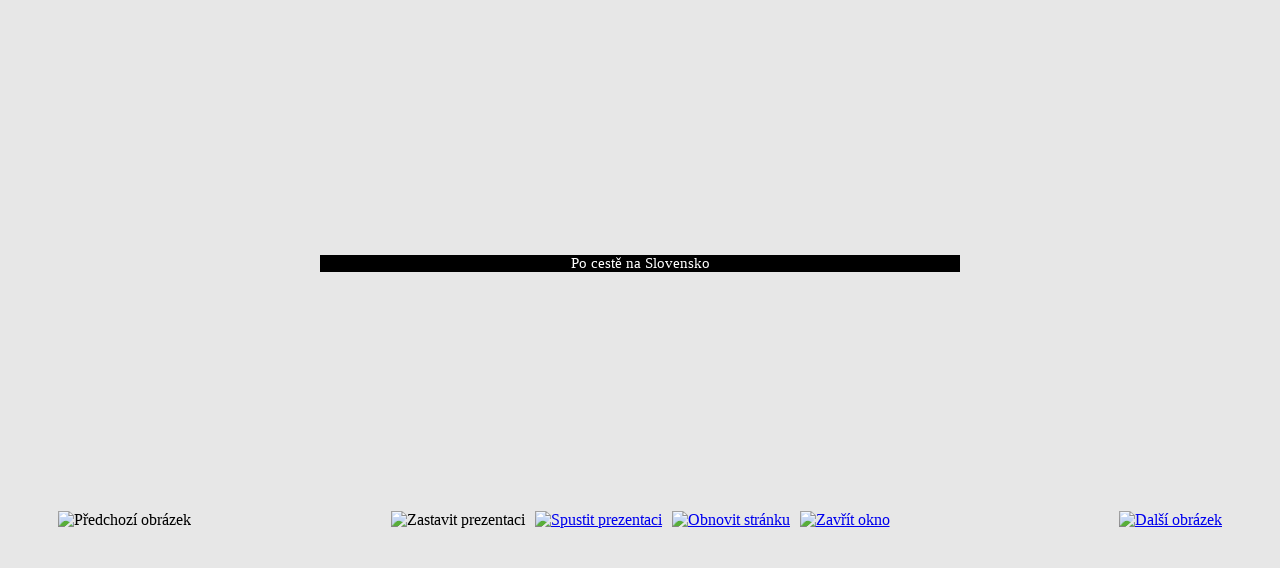

--- FILE ---
content_type: text/html; charset=utf-8
request_url: http://karelvasatko.cz/fotografie-z-akci/105-bitva-na-svazich-hory-kastielik-slovensko-29-31-7-2011/detail/1658-img8902?tmpl=component
body_size: 3360
content:
<!DOCTYPE html PUBLIC "-//W3C//DTD XHTML 1.0 Transitional//EN" "http://www.w3.org/TR/xhtml1/DTD/xhtml1-transitional.dtd">
<html xmlns="http://www.w3.org/1999/xhtml" xml:lang="cs-cz" lang="cs-cz" dir="ltr">
<head>
	  <base href="http://karelvasatko.cz/fotografie-z-akci/105-bitva-na-svazich-hory-kastielik-slovensko-29-31-7-2011/detail/1658-img8902" />
  <meta http-equiv="content-type" content="text/html; charset=utf-8" />
  <meta name="robots" content="index, follow" />
  <meta name="keywords" content="legie, vašátko, pluk, pluku, legií, legionář, legionáři" />
  <meta name="description" content="Československé legie - Klub přátel pplk. Karla Vašátky" />
  <meta name="generator" content="Joomla! 1.5 - Open Source Content Management" />
  <title>Fotografie z akcí</title>
  <link rel="stylesheet" href="/components/com_phocagallery/assets/phocagallery.css" type="text/css" />
  <style type="text/css"> 
 html,body, .contentpane{overflow:hidden;background:#e7e7e7;} 
 center, table {background:#e7e7e7;} 
 #sbox-window {background-color:#fff;padding:5px} 
 </style>

	<link rel="stylesheet" href="/templates/system/css/general.css" type="text/css" />
	<link rel="stylesheet" href="/templates/brownie/css/template.css" type="text/css" />
</head>
<body class="contentpane">
	
	<script type="text/javascript"> 
/* <![CDATA[ */    
/***********************************************
* Ultimate Fade-In Slideshow (v1.51): � Dynamic Drive (http://www.dynamicdrive.com)
* This notice MUST stay intact for legal use
* Visit http://www.dynamicdrive.com/ for this script and 100s more.
***********************************************/
 
var fadeimages=new Array()
fadeimages[0]=["/images/phocagallery/AKCE/2011/N_Polianka_Slovensko/thumbs/phoca_thumb_l_IMG_8902.JPG", "", ""];fadeimages[1]=["/images/phocagallery/AKCE/2011/N_Polianka_Slovensko/thumbs/phoca_thumb_l_IMG_8986.JPG", "", ""];fadeimages[2]=["/images/phocagallery/AKCE/2011/N_Polianka_Slovensko/thumbs/phoca_thumb_l_IMG_9100.JPG", "", ""];fadeimages[3]=["/images/phocagallery/AKCE/2011/N_Polianka_Slovensko/thumbs/phoca_thumb_l_IMG_9110.JPG", "", ""];fadeimages[4]=["/images/phocagallery/AKCE/2011/N_Polianka_Slovensko/thumbs/phoca_thumb_l_IMG_9113.JPG", "", ""];fadeimages[5]=["/images/phocagallery/AKCE/2011/N_Polianka_Slovensko/thumbs/phoca_thumb_l_IMG_9118.JPG", "", ""];fadeimages[6]=["/images/phocagallery/AKCE/2011/N_Polianka_Slovensko/thumbs/phoca_thumb_l_IMG_9139.JPG", "", ""];fadeimages[7]=["/images/phocagallery/AKCE/2011/N_Polianka_Slovensko/thumbs/phoca_thumb_l_IMG_9140.JPG", "", ""];fadeimages[8]=["/images/phocagallery/AKCE/2011/N_Polianka_Slovensko/thumbs/phoca_thumb_l_IMG_9144.JPG", "", ""];fadeimages[9]=["/images/phocagallery/AKCE/2011/N_Polianka_Slovensko/thumbs/phoca_thumb_l_IMG_9145.JPG", "", ""];fadeimages[10]=["/images/phocagallery/AKCE/2011/N_Polianka_Slovensko/thumbs/phoca_thumb_l_IMG_9155.JPG", "", ""];fadeimages[11]=["/images/phocagallery/AKCE/2011/N_Polianka_Slovensko/thumbs/phoca_thumb_l_IMG_9157.JPG", "", ""];fadeimages[12]=["/images/phocagallery/AKCE/2011/N_Polianka_Slovensko/thumbs/phoca_thumb_l_IMG_9159.JPG", "", ""];fadeimages[13]=["/images/phocagallery/AKCE/2011/N_Polianka_Slovensko/thumbs/phoca_thumb_l_P1110354.JPG", "", ""];fadeimages[14]=["/images/phocagallery/AKCE/2011/N_Polianka_Slovensko/thumbs/phoca_thumb_l_Plakat_N.Polianka.jpg", "", ""]; 
var fadebgcolor="#e7e7e7"
 
var fadearray=new Array() /*array to cache fadeshow instances*/
var fadeclear=new Array() /*array to cache corresponding clearinterval pointers*/
 
var dom=(document.getElementById) /*modern dom browsers*/
var iebrowser=document.all
 
function fadeshow(theimages, fadewidth, fadeheight, borderwidth, delay, pause, displayorder){
this.pausecheck=pause
this.mouseovercheck=0
this.delay=delay
this.degree=10 /*initial opacity degree (10%)*/
this.curimageindex=0
this.nextimageindex=1
fadearray[fadearray.length]=this
this.slideshowid=fadearray.length-1
this.canvasbase="canvas"+this.slideshowid
this.curcanvas=this.canvasbase+"_0"
if (typeof displayorder!="undefined")
theimages.sort(function() {return 0.5 - Math.random();}) /*thanks to Mike (aka Mwinter) :)*/
this.theimages=theimages
this.imageborder=parseInt(borderwidth)
this.postimages=new Array() /*preload images*/
for (p=0;p<theimages.length;p++){
this.postimages[p]=new Image()
this.postimages[p].src=theimages[p][0]
}
 
var fadewidth=fadewidth+this.imageborder*2
var fadeheight=fadeheight+this.imageborder*2
 
if (iebrowser&&dom||dom) /*if IE5+ or modern browsers (ie: Firefox)*/
document.write('<div id="master'+this.slideshowid+'" style="position:relative;width:'+fadewidth+'px;height:'+fadeheight+'px;overflow:hidden;"><div id="'+this.canvasbase+'_0" style="position:absolute;width:'+fadewidth+'px;height:'+fadeheight+'px;top:0;left:0;filter:progid:DXImageTransform.Microsoft.alpha(opacity=10);opacity:0.1;-moz-opacity:0.1;-khtml-opacity:0.1;background-color:'+fadebgcolor+'"></div><div id="'+this.canvasbase+'_1" style="position:absolute;width:'+fadewidth+'px;height:'+fadeheight+'px;top:0;left:0;filter:progid:DXImageTransform.Microsoft.alpha(opacity=10);opacity:0.1;-moz-opacity:0.1;-khtml-opacity:0.1;background-color:'+fadebgcolor+'"></div></div>')
else
document.write('<div><img name="defaultslide'+this.slideshowid+'" src="'+this.postimages[0].src+'"></div>')
 
if (iebrowser&&dom||dom) /*if IE5+ or modern browsers such as Firefox*/
this.startit()
else{
this.curimageindex++
setInterval("fadearray["+this.slideshowid+"].rotateimage()", this.delay)
}
}

function fadepic(obj){
if (obj.degree<100){
obj.degree+=10
if (obj.tempobj.filters&&obj.tempobj.filters[0]){
if (typeof obj.tempobj.filters[0].opacity=="number") /*if IE6+*/
obj.tempobj.filters[0].opacity=obj.degree
else /*else if IE5.5-*/
obj.tempobj.style.filter="alpha(opacity="+obj.degree+")"
}
else if (obj.tempobj.style.MozOpacity)
obj.tempobj.style.MozOpacity=obj.degree/101
else if (obj.tempobj.style.KhtmlOpacity)
obj.tempobj.style.KhtmlOpacity=obj.degree/100
else if (obj.tempobj.style.opacity&&!obj.tempobj.filters)
obj.tempobj.style.opacity=obj.degree/101
}
else{
clearInterval(fadeclear[obj.slideshowid])
obj.nextcanvas=(obj.curcanvas==obj.canvasbase+"_0")? obj.canvasbase+"_0" : obj.canvasbase+"_1"
obj.tempobj=iebrowser? iebrowser[obj.nextcanvas] : document.getElementById(obj.nextcanvas)
obj.populateslide(obj.tempobj, obj.nextimageindex)
obj.nextimageindex=(obj.nextimageindex<obj.postimages.length-1)? obj.nextimageindex+1 : 0
setTimeout("fadearray["+obj.slideshowid+"].rotateimage()", obj.delay)
}
}
 
fadeshow.prototype.populateslide=function(picobj, picindex){
var slideHTML=""
if (this.theimages[picindex][1]!="") /*if associated link exists for image*/
slideHTML='<a HREF="'+this.theimages[picindex][1]+'" target="'+this.theimages[picindex][2]+'">'
slideHTML+='<table border="0" style="text-align:center;margin: auto;"><tr><td style="text-align:center;" align="center" valign="middle" height="480"><img style="vertical-align:middle;" SRC="'+this.postimages[picindex].src+'" border="'+this.imageborder+'px"></td></tr></table>'
if (this.theimages[picindex][1]!="") /*if associated link exists for image*/
slideHTML+='</a>'
picobj.innerHTML=slideHTML
}
 
 
fadeshow.prototype.rotateimage=function(){
if (this.pausecheck==1) /*if pause onMouseover enabled, cache object*/
var cacheobj=this
if (this.mouseovercheck==1)
setTimeout(function(){cacheobj.rotateimage()}, 100)
else if (iebrowser&&dom||dom){
this.resetit()
var crossobj=this.tempobj=iebrowser? iebrowser[this.curcanvas] : document.getElementById(this.curcanvas)
crossobj.style.zIndex++
fadeclear[this.slideshowid]=setInterval("fadepic(fadearray["+this.slideshowid+"])",50)
this.curcanvas=(this.curcanvas==this.canvasbase+"_0")? this.canvasbase+"_1" : this.canvasbase+"_0"
}
else{
var ns4imgobj=document.images['defaultslide'+this.slideshowid]
ns4imgobj.src=this.postimages[this.curimageindex].src
}
this.curimageindex=(this.curimageindex<this.postimages.length-1)? this.curimageindex+1 : 0
}
 
fadeshow.prototype.resetit=function(){
this.degree=10
var crossobj=iebrowser? iebrowser[this.curcanvas] : document.getElementById(this.curcanvas)
if (crossobj.filters&&crossobj.filters[0]){
if (typeof crossobj.filters[0].opacity=="number") /*if IE6+*/
crossobj.filters(0).opacity=this.degree
else /*else if IE5.5-*/
crossobj.style.filter="alpha(opacity="+this.degree+")"
}
else if (crossobj.style.MozOpacity)
crossobj.style.MozOpacity=this.degree/101
else if (crossobj.style.KhtmlOpacity)
crossobj.style.KhtmlOpacity=this.degree/100
else if (crossobj.style.opacity&&!crossobj.filters)
crossobj.style.opacity=this.degree/101
}
 
 
fadeshow.prototype.startit=function(){
var crossobj=iebrowser? iebrowser[this.curcanvas] : document.getElementById(this.curcanvas)
this.populateslide(crossobj, this.curimageindex)
if (this.pausecheck==1){ /*IF SLIDESHOW SHOULD PAUSE ONMOUSEOVER*/
var cacheobj=this
var crossobjcontainer=iebrowser? iebrowser["master"+this.slideshowid] : document.getElementById("master"+this.slideshowid)
crossobjcontainer.onmouseover=function(){cacheobj.mouseovercheck=1}
crossobjcontainer.onmouseout=function(){cacheobj.mouseovercheck=0}
}
this.rotateimage()
}

function disableBackAndNext()
{
document.getElementById("next").Disable=true
}
function disableBackAndPrev()
{
document.getElementById("prev").Disable=true
}
/* ]]> */
</script><center style="padding-top:10px">
<table border="0" width="100%">
	<tr>
		<td colspan="6" align="center" valign="middle" height="486" >
			<div id="image-box" style="width:640px;"><a  href="#" onclick="window.parent.document.getElementById('sbox-window').close();"><img src="/images/phocagallery/AKCE/2011/N_Polianka_Slovensko/thumbs/phoca_thumb_l_IMG_8902.JPG" alt=""  /></a>				<div id="description-msg" style="background:#000000"><div id="description-text" style="background:#000000;color:#ffffff;font-size:15px">Po cestě na Slovensko </div></div>
				</div>
		</td>
	</tr>
	
			<tr>
			<td align="left" width="30%" style="padding-left:48px"><img src="/components/com_phocagallery/assets/images/icon-prev-grey.png" alt="Předchozí obrázek"  /></td>
			<td align="center"><img src="/components/com_phocagallery/assets/images/icon-stop-grey.png" alt="Zastavit prezentaci"  /></td><td align="center"><a href="/fotografie-z-akci/105-bitva-na-svazich-hory-kastielik-slovensko-29-31-7-2011/detail/1658-img8902?phocaslideshow=1&amp;tmpl=component" title="Spustit prezentaci"><img src="/components/com_phocagallery/assets/images/icon-play.png" alt="Spustit prezentaci"  /></a></td>
			<td align="center"><a href="/fotografie-z-akci/105-bitva-na-svazich-hory-kastielik-slovensko-29-31-7-2011/detail/1658-img8902?tmpl=component" onclick="window.location.reload(true);" title="Obnovit stránku" ><img src="/components/com_phocagallery/assets/images/icon-reload.png" alt="Obnovit stránku"  /></a></td>
			<td align="center"><a href="/fotografie-z-akci/105-bitva-na-svazich-hory-kastielik-slovensko-29-31-7-2011/detail/1658-img8902?tmpl=component" onclick="window.parent.document.getElementById('sbox-window').close();" title="Zavřít okno" ><img src="/components/com_phocagallery/assets/images/icon-exit.png" alt="Zavřít okno"  /></a></td>			
			
			<td align="right" width="30%" style="padding-right:48px"><a href="/fotografie-z-akci/105-bitva-na-svazich-hory-kastielik-slovensko-29-31-7-2011/detail/1659-img8986?tmpl=component" title="Další obrázek" id="next" onclick="disableBackAndNext()" ><img src="/components/com_phocagallery/assets/images/icon-next.png" alt="Další obrázek"  /></a></td>
		</tr>
			
</table>
</center>

</body>
</html>